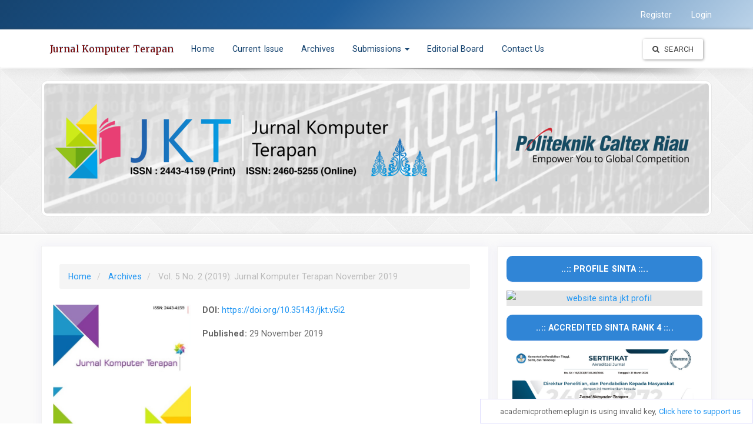

--- FILE ---
content_type: text/html; charset=utf-8
request_url: https://jurnal.pcr.ac.id/index.php/jkt/issue/view/72
body_size: 8706
content:




<!DOCTYPE html>
<html lang="en-US" xml:lang="en-US">

		

<head>

	<meta http-equiv="Content-Type" content="text/html; charset=utf-8">
	<meta name="viewport" content="width=device-width, initial-scale=1.0">
	<title>
		Vol. 5 No. 2 (2019): Jurnal Komputer Terapan November 2019		| Jurnal Komputer Terapan</title>
	<meta name="generator"
		content="Vol. 5 No. 2 (2019): Jurnal Komputer Terapan November 2019 | Jurnal Komputer Terapan- Academic Pro - For OJS 3.2.X by openjournaltheme.com">
	<meta name="robots" content="index follow">
	<meta name="googlebot" content="index follow">
					<meta name="description"
			content="">
		<meta name="og:description"
			content="">
		<meta name="author"
			content="Jurnal Komputer Terapan" />
		<meta name="copyright" content="Jurnal Komputer Terapan - " />
								

		
<link rel="icon" href="https://jurnal.pcr.ac.id/publik/journals/2/favicon_en_US.jpg" />
<meta name="generator" content="Open Journal Systems 3.3.0.21" />
<meta name="google-site-verification" content="TZJjrM88aK_Qp0VqwOv-NzZx1T54TO0Dq66DxjZUJHg" />
<meta name="academicprothemeplugin" content="Academic Pro - For OJS 3.2.X Version 3.12.1.0 by openjournaltheme.com">
<meta name="ojtcontrolpanel" content="OJT Control Panel Version 2.1.0.2 by openjournaltheme.com">
	
	<link rel="stylesheet" href="https://jurnal.pcr.ac.id/plugins/generic/orcidProfile/css/orcidProfile.css?v=3.3.0.21" type="text/css" /><link rel="stylesheet" href="https://jurnal.pcr.ac.id/plugins/generic/ojtPlugin/modules/academic_pro3/styles/header/diamond.css?v=3.3.0.21" type="text/css" /><link rel="stylesheet" href="https://jurnal.pcr.ac.id/index.php/jkt/$$$call$$$/page/page/css?name=bootstrap" type="text/css" /><link rel="stylesheet" href="https://cdnjs.cloudflare.com/ajax/libs/slick-carousel/1.9.0/slick.min.css?v=3.3.0.21" type="text/css" /><link rel="stylesheet" href="https://cdnjs.cloudflare.com/ajax/libs/slick-carousel/1.9.0/slick-theme.min.css?v=3.3.0.21" type="text/css" /><link rel="stylesheet" href="https://fonts.googleapis.com/css?family=Lora" type="text/css" /><link rel="stylesheet" href="https://cdnjs.cloudflare.com/ajax/libs/font-awesome/4.7.0/css/font-awesome.css?v=3.3.0.21" type="text/css" /><link rel="stylesheet" href="https://jurnal.pcr.ac.id/index.php/jkt/$$$call$$$/page/page/css?name=stylesheet" type="text/css" /><link rel="stylesheet" href="https://jurnal.pcr.ac.id/plugins/generic/ojtPlugin/modules/academic_pro3/styles/academic_pro.min.css?v=3.3.0.21" type="text/css" /><link rel="stylesheet" href="https://jurnal.pcr.ac.id/plugins/generic/ojtPlugin/modules/academic_pro3/styles/mobile_responsive.css?v=3.3.0.21" type="text/css" /><link rel="stylesheet" href="https://jurnal.pcr.ac.id/publik/journals/2/styleSheet.css?d=2024-03-23+08%3A28%3A01" type="text/css" />




</head>

<body class="pkp_page_issue pkp_op_view has_site_logo ">

	

	<div class="pkp_structure_page">

		<nav id="accessibility-nav" class="sr-only" role="navigation" aria-labelled-by="accessible-menu-label">
			<div id="accessible-menu-label">
				Quick jump to page content
			</div>
			<ul>
			  <li><a href="#main-navigation">Main Navigation</a></li>
			  <li><a href="#main-content">Main Content</a></li>
			  <li><a href="#sidebar">Sidebar</a></li>
			</ul>
		</nav>
		

				<header class="navbar navbar-default box-shadow background-white" id="headerNavigationContainer" role="banner">

						<div class="user_navigation">
			<div class="container">
				<div class="row">
									<button type="button" class="navbar-toggle collapsed pull-left" data-toggle="collapse" data-target="#nav-menu" aria-expanded="false" aria-controls="navbar">
						<span class="sr-only">Toggle navigation</span>
						<span class="icon-bar"></span>
						<span class="icon-bar"></span>
						<span class="icon-bar"></span>
					</button>
					<nav aria-label="User Navigation" class="pull-right">
						
				<ul id="navigationUser" class="nav nav-pills tab-list pull-right">
														<li class="">
				<a href="https://jurnal.pcr.ac.id/index.php/jkt/user/register">
					Register
									</a>
							</li>
														<li class="">
				<a href="https://jurnal.pcr.ac.id/index.php/jkt/login">
					Login
									</a>
							</li>
										</ul>
	
					</nav>
				</div><!-- .row -->
			</div><!-- .container-fluid -->
			</div>


			<div class="site_header">
			<div class="container">

				<div class="navbar-header  row display-flex">

					

																<div class="site-name">
										
											
													<a href="							https://jurnal.pcr.ac.id/index.php/jkt/index
					" class="navbar-brand">Jurnal Komputer Terapan</a>
																	</div>
					
				</div>

								
									<nav id="nav-menu" class="navbar-collapse collapse" aria-label="Site Navigation">
																	
				<ul id="main-navigation" class="nav navbar-nav">
														<li class="">
				<a href="https://jurnal.pcr.ac.id/index.php/jkt/">
					Home
									</a>
							</li>
														<li class="">
				<a href="https://jurnal.pcr.ac.id/index.php/jkt/issue/current">
					Current Issue
									</a>
							</li>
														<li class="">
				<a href="https://jurnal.pcr.ac.id/index.php/jkt/issue/archive">
					Archives
									</a>
							</li>
																					<li class=" dropdown">
				<a href="https://jurnal.pcr.ac.id/index.php/jkt/SubmissionPreparation" class="dropdown-toggle" data-toggle="dropdown" role="button" aria-haspopup="true" aria-expanded="false">
					Submissions
											<span class="caret"></span>
									</a>
									<ul class="dropdown-menu ">
																					<li class="">
									<a href="https://jurnal.pcr.ac.id/index.php/jkt/SubmissionPreparation">
										New Submission
									</a>
								</li>
																												<li class="">
									<a href="https://jurnal.pcr.ac.id/index.php/jkt/Author_Guideline">
										Author Guidelines 
									</a>
								</li>
																												<li class="">
									<a href="https://jurnal.pcr.ac.id/index.php/jkt/AuthorFee">
										Author Fee
									</a>
								</li>
																												<li class="">
									<a href="https://jurnal.pcr.ac.id/index.php/jkt/aim_scope">
										Focus and Scope
									</a>
								</li>
																												<li class="">
									<a href="https://jurnal.pcr.ac.id/index.php/jkt/editorialPolicies">
										Editorial Policy
									</a>
								</li>
																		</ul>
							</li>
														<li class="">
				<a href="https://jurnal.pcr.ac.id/index.php/jkt/Editorial_Board">
					Editorial Board
									</a>
							</li>
														<li class="">
				<a href="https://jurnal.pcr.ac.id/index.php/jkt/about/contact">
					Contact Us
									</a>
							</li>
			</ul>
	
				

																			<div class="pull-md-right search_input">
								
 <a href="https://jurnal.pcr.ac.id/index.php/jkt/search/search"> <button type="submit" class="btn btn-default"><i class="fa fa-search"> </i> Search</button> </a>

							</div>
											</nav>
				
			</div><!-- .pkp_head_wrapper -->

			</div>


			<div class="header_shadow"></div>


		</header><!-- .pkp_structure_head -->



		<div class="row journal_index header_section">


			<div class="container journal_name_logo ">
				<div class="col-md-5 site_logo">
				
					
															<img  src="https://jurnal.pcr.ac.id/publik/journals/2/pageHeaderLogoImage_en_US" alt="Header Logo">					
									</div>	
				
				
			</div>	



							<div class="container journal_name_logo ">
					<div class="col-md-12 about_journal">
						<h1>About Journal </h1>
						<p>
						<table style="width: 696px;" cellspacing="0" cellpadding="0" align="left">
<tbody>
<tr style="height: 20px; color: black;">
<td style="height: 20px; width: 109.212px; color: black;">Title</td>
<td style="height: 20px; width: 387px; color: black;">Jurnal Komputer Terapan</td>
</tr>
<tr style="height: 20px; color: black;">
<td style="height: 20px; width: 109.212px; color: black;">e-ISSN</td>
<td style="height: 20px; width: 387px; color: black;"><a style="color: black;" title="ISSN Versi Online" href="https://portal.issn.org/resource/ISSN/2460-5255" target="_blank" rel="noopener">2460-5255 (Online)</a></td>
</tr>
<tr style="height: 20px; color: black;">
<td style="height: 20px; width: 109.212px; color: black;">Issue Frequency</td>
<td style="height: 20px; width: 387px; color: black;">2 times a year (May, November)</td>
</tr>
<tr style="height: 20px; color: black;">
<td style="height: 20px; width: 109.212px;">DOI Prefiks</td>
<td style="height: 20px; width: 387px;"><a style="color: black;" href="https://doi.org/10.35143/jkt" target="_blank" rel="noopener">10.35143/jkt</a></td>
</tr>
<tr style="height: 20px; color: black;">
<td style="height: 20px; width: 109.212px;">OAI</td>
<td style="height: 20px; width: 387px;"><a style="color: black;" href="https://jurnal.pcr.ac.id/index.php/jkt/oai?verb=ListRecords&amp;metadataPrefix=oai_dc">OAI Jurnal Komputer Terapan</a></td>
</tr>
<tr style="height: 20px; color: black;">
<td style="height: 20px; width: 109.212px;">Publisher </td>
<td style="height: 20px; width: 387px;">Politeknik Caltex Riau</td>
</tr>
<tr style="height: 20px; color: black;">
<td style="height: 20px; width: 109.212px;">Website Publisher</td>
<td style="height: 20px; width: 387px;"><a style="color: black;" href="https://jurnal.pcr.ac.id/">jurnal.pcr.ac.id</a></td>
</tr>
<tr style="height: 20px; color: black;">
<td style="height: 20px; width: 109.212px;">Editor in Chief</td>
<td style="height: 20px; width: 387px;"><a style="color: black;" href="https://www.scopus.com/authid/detail.uri?authorId=56453195300" target="_blank" rel="noopener">Ibnu Surya, S.T., M.T.</a></td>
</tr>
</tbody>
</table>
						</p>
					</div>
				</div>
			


		</div>	
		<div class="pkp_structure_content container main_content">
			<main class="pkp_structure_main col-xs-12 col-sm-7   col-md-8  " role="main">

		




		
<div id="main-content" class="page page_issue">

				<nav class="cmp_breadcrumbs" role="navigation" aria-label="You are here:">
	<ol class="breadcrumb">
		<li>
			<a href="https://jurnal.pcr.ac.id/index.php/jkt/index">
				Home
			</a>
		</li>
		<li>
			<a href="https://jurnal.pcr.ac.id/index.php/jkt/issue/archive">
				Archives
			</a>
		</li>
		<li class="active">
							Vol. 5 No. 2 (2019): Jurnal Komputer Terapan November 2019
					</li>
	</ol>
</nav>
		<div class="issue-toc">

		
		<div class="heading row">
		
												<div class="thumbnail col-md-4">
				<a class="cover" href="https://jurnal.pcr.ac.id/index.php/jkt/issue/view/72">
					<img class="img-responsive" src="https://jurnal.pcr.ac.id/publik/journals/2/cover_issue_72_en_US.jpg">
				</a>
			</div>
		
		<div class="issue-details col-md-8">

			
																																																					<p class="pub_id doi">
						<strong>
							DOI:
						</strong>
													<a href="https://doi.org/10.35143/jkt.v5i2">
								https://doi.org/10.35143/jkt.v5i2
							</a>
											</p>
							
										<p class="published">
					<strong>
						Published:
					</strong>
											29 November 2019
									</p>
					</div>
	</div>

		
		<div class="sections">
					<section class="section">
															<div class="page-header">
							<h2>
								Artikel
							</h2>
						</div>
										<div class="media-list">
													

        



  
  
<div class="article-summary media">
                    
    
  


  
  <div class="media-body article_summary">
    <h3 class="media-heading">
      <a href="https://jurnal.pcr.ac.id/index.php/jkt/article/view/3336" class="article_name">
        Sistem Pendukung Keputusan Seleksi Penerimaan Karyawan Dengan Metode Analytical Hierarchy Process
              </a>
    </h3>


    <div class="meta row">

            
      
        
                  <div class="col-md-12 col-xs-12 journal_index_doi">
            <span class="doi_logo"> </span>
            <a href="https://jurnal.pcr.ac.id/index.php/jkt/article/view/3336" class="doi_link">
              10.35143/jkt.v5i2.3336
            </a>
          </div>
        
      
      <div class="col-md-12 col-xs-12">

                          <span class="pull-left pages">
            <i class="fa fa-file-text-o" aria-hidden="true"></i> <span class="page_number"> 1 - 12
            </span>
          </span>
                          <span class="pull-right author">
            <span><i class="fa fa-users"> </i> Dudih Gustian, Maryam Nurhasanah, Muhammad Arip </span>
          </span>
        
      </div>
    </div>
  </div>


      <div class="row">
      <div class="col-md-8 col-xs-12">

                                                    
          
	
		


<a class="galley-link   pdf" href="https://jurnal.pcr.ac.id/index.php/jkt/article/view/3336/1056">

	

		
		<span class=" gallery_item_link" data-toggle="tooltip" data-placement="right" title="Download on article page"  >  <i class="fa fa-paperclip"> </i>  PDF (Bahasa Indonesia) </span>
	
	

	

</a>
        
      </div>


              <div class="col-md-4 col-xs-12 stat_counter"> <span class="article_counter_read"></span> <span class="hidden-xs">
            Read Statistic:</span> 3411 </div>
      
    </div>
  
  
</div><!-- .article-summary -->													

        



  
  
<div class="article-summary media">
                    
    
  


  
  <div class="media-body article_summary">
    <h3 class="media-heading">
      <a href="https://jurnal.pcr.ac.id/index.php/jkt/article/view/3337" class="article_name">
        Sistem Computer Based Test Try Out  Uji Kompetensi Ners Berbasis Website Menggunakan Metode Prototyping (Studi Kasus: Fakultas Ilmu KeperawatanUniversitas Riau)
              </a>
    </h3>


    <div class="meta row">

            
      
        
                  <div class="col-md-12 col-xs-12 journal_index_doi">
            <span class="doi_logo"> </span>
            <a href="https://jurnal.pcr.ac.id/index.php/jkt/article/view/3337" class="doi_link">
              10.35143/jkt.v5i2.3337
            </a>
          </div>
        
      
      <div class="col-md-12 col-xs-12">

                          <span class="pull-left pages">
            <i class="fa fa-file-text-o" aria-hidden="true"></i> <span class="page_number"> 13 - 21
            </span>
          </span>
                          <span class="pull-right author">
            <span><i class="fa fa-users"> </i> Randy Sepriyanda, Rika Perdana Sari, Yuli Fitrisia </span>
          </span>
        
      </div>
    </div>
  </div>


      <div class="row">
      <div class="col-md-8 col-xs-12">

                                                    
          
	
		


<a class="galley-link   pdf" href="https://jurnal.pcr.ac.id/index.php/jkt/article/view/3337/1057">

	

		
		<span class=" gallery_item_link" data-toggle="tooltip" data-placement="right" title="Download on article page"  >  <i class="fa fa-paperclip"> </i>  PDF (Bahasa Indonesia) </span>
	
	

	

</a>
        
      </div>


              <div class="col-md-4 col-xs-12 stat_counter"> <span class="article_counter_read"></span> <span class="hidden-xs">
            Read Statistic:</span> 1749 </div>
      
    </div>
  
  
</div><!-- .article-summary -->													

        



  
  
<div class="article-summary media">
                    
    
  


  
  <div class="media-body article_summary">
    <h3 class="media-heading">
      <a href="https://jurnal.pcr.ac.id/index.php/jkt/article/view/3334" class="article_name">
        Business Process Improvement on Carry Over Activity at Politeknik Caltex Riau
              </a>
    </h3>


    <div class="meta row">

            
      
        
                  <div class="col-md-12 col-xs-12 journal_index_doi">
            <span class="doi_logo"> </span>
            <a href="https://jurnal.pcr.ac.id/index.php/jkt/article/view/3334" class="doi_link">
              10.35143/jkt.v5i2.3334
            </a>
          </div>
        
      
      <div class="col-md-12 col-xs-12">

                          <span class="pull-left pages">
            <i class="fa fa-file-text-o" aria-hidden="true"></i> <span class="page_number"> 22 - 31
            </span>
          </span>
                          <span class="pull-right author">
            <span><i class="fa fa-users"> </i> Cakra Ramadhana Ramadhana, Suryanto Elly Chandra </span>
          </span>
        
      </div>
    </div>
  </div>


      <div class="row">
      <div class="col-md-8 col-xs-12">

                                                    
          
	
		


<a class="galley-link   pdf" href="https://jurnal.pcr.ac.id/index.php/jkt/article/view/3334/1058">

	

		
		<span class=" gallery_item_link" data-toggle="tooltip" data-placement="right" title="Download on article page"  >  <i class="fa fa-paperclip"> </i>  PDF (Bahasa Indonesia) </span>
	
	

	

</a>
        
      </div>


              <div class="col-md-4 col-xs-12 stat_counter"> <span class="article_counter_read"></span> <span class="hidden-xs">
            Read Statistic:</span> 1588 </div>
      
    </div>
  
  
</div><!-- .article-summary -->													

        



  
  
<div class="article-summary media">
                    
    
  


  
  <div class="media-body article_summary">
    <h3 class="media-heading">
      <a href="https://jurnal.pcr.ac.id/index.php/jkt/article/view/2676" class="article_name">
        Aplikasi Pembelajaran Hiragana Bahasa Jepang Berbasis Android Menggunakan Speech Recognition
              </a>
    </h3>


    <div class="meta row">

            
      
        
                  <div class="col-md-12 col-xs-12 journal_index_doi">
            <span class="doi_logo"> </span>
            <a href="https://jurnal.pcr.ac.id/index.php/jkt/article/view/2676" class="doi_link">
              10.35143/jkt.v5i2.2676
            </a>
          </div>
        
      
      <div class="col-md-12 col-xs-12">

                          <span class="pull-left pages">
            <i class="fa fa-file-text-o" aria-hidden="true"></i> <span class="page_number"> 32 - 43
            </span>
          </span>
                          <span class="pull-right author">
            <span><i class="fa fa-users"> </i> Ryan Anjasmara, Indah Lestari, Meilany Dewi </span>
          </span>
        
      </div>
    </div>
  </div>


      <div class="row">
      <div class="col-md-8 col-xs-12">

                                                    
          
	
		


<a class="galley-link   pdf" href="https://jurnal.pcr.ac.id/index.php/jkt/article/view/2676/1059">

	

		
		<span class=" gallery_item_link" data-toggle="tooltip" data-placement="right" title="Download on article page"  >  <i class="fa fa-paperclip"> </i>  PDF (Bahasa Indonesia) </span>
	
	

	

</a>
        
      </div>


              <div class="col-md-4 col-xs-12 stat_counter"> <span class="article_counter_read"></span> <span class="hidden-xs">
            Read Statistic:</span> 1591 </div>
      
    </div>
  
  
</div><!-- .article-summary -->													

        



  
  
<div class="article-summary media">
                    
    
  


  
  <div class="media-body article_summary">
    <h3 class="media-heading">
      <a href="https://jurnal.pcr.ac.id/index.php/jkt/article/view/3341" class="article_name">
        Performance Analysis Of Star Schema Data Modeling On Library Data
              </a>
    </h3>


    <div class="meta row">

            
      
        
                  <div class="col-md-12 col-xs-12 journal_index_doi">
            <span class="doi_logo"> </span>
            <a href="https://jurnal.pcr.ac.id/index.php/jkt/article/view/3341" class="doi_link">
              10.35143/jkt.v5i2.3341
            </a>
          </div>
        
      
      <div class="col-md-12 col-xs-12">

                          <span class="pull-left pages">
            <i class="fa fa-file-text-o" aria-hidden="true"></i> <span class="page_number"> 44 - 53
            </span>
          </span>
                          <span class="pull-right author">
            <span><i class="fa fa-users"> </i> Dini Nurmalasari, Mutia Sari Zulvi, Puja Hanifah </span>
          </span>
        
      </div>
    </div>
  </div>


      <div class="row">
      <div class="col-md-8 col-xs-12">

                                                    
          
	
		


<a class="galley-link   pdf" href="https://jurnal.pcr.ac.id/index.php/jkt/article/view/3341/1060">

	

		
		<span class=" gallery_item_link" data-toggle="tooltip" data-placement="right" title="Download on article page"  >  <i class="fa fa-paperclip"> </i>  PDF (Bahasa Indonesia) </span>
	
	

	

</a>
        
      </div>


              <div class="col-md-4 col-xs-12 stat_counter"> <span class="article_counter_read"></span> <span class="hidden-xs">
            Read Statistic:</span> 1349 </div>
      
    </div>
  
  
</div><!-- .article-summary -->													

        



  
  
<div class="article-summary media">
                    
    
  


  
  <div class="media-body article_summary">
    <h3 class="media-heading">
      <a href="https://jurnal.pcr.ac.id/index.php/jkt/article/view/3360" class="article_name">
        Game Genre for History Education Game based on Pedagogy and Learning Content
              </a>
    </h3>


    <div class="meta row">

            
      
        
                  <div class="col-md-12 col-xs-12 journal_index_doi">
            <span class="doi_logo"> </span>
            <a href="https://jurnal.pcr.ac.id/index.php/jkt/article/view/3360" class="doi_link">
              10.35143/jkt.v5i2.3360
            </a>
          </div>
        
      
      <div class="col-md-12 col-xs-12">

                          <span class="pull-left pages">
            <i class="fa fa-file-text-o" aria-hidden="true"></i> <span class="page_number"> 54 - 63
            </span>
          </span>
                          <span class="pull-right author">
            <span><i class="fa fa-users"> </i> Wenda Novayani </span>
          </span>
        
      </div>
    </div>
  </div>


      <div class="row">
      <div class="col-md-8 col-xs-12">

                                                    
          
	
		


<a class="galley-link   pdf" href="https://jurnal.pcr.ac.id/index.php/jkt/article/view/3360/1061">

	

		
		<span class=" gallery_item_link" data-toggle="tooltip" data-placement="right" title="Download on article page"  >  <i class="fa fa-paperclip"> </i>  PDF (Bahasa Indonesia) </span>
	
	

	

</a>
        
      </div>


              <div class="col-md-4 col-xs-12 stat_counter"> <span class="article_counter_read"></span> <span class="hidden-xs">
            Read Statistic:</span> 2951 </div>
      
    </div>
  
  
</div><!-- .article-summary -->											</div>
							</section>
			</div><!-- .sections -->
</div><!-- .issue-toc -->
	
</div>

	</main>



						
					<aside id="sidebar" class="pkp_structure_sidebar left col-xs-12 col-sm-5 col-md-4" role="complementary" aria-label="Sidebar">
				<div class="pkp_block block_custom" id="customblock-sinta">
	<h2 class="title pkp_screen_reader">DOI JKT 10.35143/jkt</h2>
	<div class="content">
		<p><a style="background-color: #3085d6; border-bottom: 1px solid  #e6e6fa; color: #fff; display: block; padding: 0.66em 10px 0.6em 11px; border-radius: 10px; text-decoration: none; text-align: center;" href="/" target="_blank" rel="noopener"><span style="color: #ffffff;"><strong>..:: PROFILE SINTA ::..</strong></span></a></p>
<p><a href="https://sinta.kemdiktisaintek.go.id/journals/profile/5130" target="_blank" rel="noopener"><img style="display: block; -webkit-user-select: none; text-align: center; margin: auto; background-color: hsl(0, 0%, 90%); transition: background-color 300ms; width: 100%;" src="https://sinta.kemdikbud.go.id/badge/journal?id=5130" alt="website sinta jkt profil"></a></p>
<p><a style="background-color: #3085d6; border-bottom: 1px solid  #e6e6fa; color: #fff; display: block; padding: 0.66em 10px 0.6em 11px; border-radius: 10px; text-decoration: none; text-align: center;" href="/" target="_blank" rel="noopener"><span style="color: #ffffff;"><strong>..:: ACCREDITED SINTA RANK 4 ::..</strong></span></a></p>
<p><a title="S4" href="https://jurnal.pcr.ac.id/images/Sertifikat_JKT_2028.jpg" target="_blank" rel="noopener"><img style="display: block; -webkit-user-select: none; text-align: center; margin: auto; background-color: hsl(0, 0%, 90%); transition: background-color 300ms;" src="https://jurnal.pcr.ac.id/images/Sertifikat_JKT_2028.jpg" alt="sertifikat" height="207"></a></p>
<p><a style="background-color: #3085d6; border-bottom: 1px solid  #e6e6fa; color: #fff; display: block; padding: 0.66em 10px 0.6em 11px; border-radius: 10px; text-decoration: none; text-align: center;" href="/" target="_blank" rel="noopener"><span style="color: #ffffff;"><strong>..:: JOURNAL INFORMATION ::..</strong></span></a></p>
<table width="100%" cellspacing="0" cellpadding="0">
<tbody>
<tr>
<td style="height: 25px; padding-top: 3px; padding-bottom: 3px; vertical-align: middle; border-bottom: 1px solid #ffffff; text-align: center; background-color: #ffffff;"><a href="https://jurnal.pcr.ac.id/index.php/jkt/Editorial_Board"><span style="color: #0079ec;"><strong>Editorial Team</strong></span></a></td>
</tr>
<tr>
<td style="height: 25px; padding-top: 3px; padding-bottom: 3px; vertical-align: middle; border-bottom: 1px solid #ffffff; text-align: center; background-color: #ffffff;"><a href="https://jurnal.pcr.ac.id/index.php/jkt/reviewer"><span style="color: #0079ec;"><strong>Reviewers</strong></span></a></td>
</tr>
<tr>
<td style="height: 25px; padding-top: 3px; padding-bottom: 3px; vertical-align: middle; border-bottom: 1px solid #ffffff; text-align: center; background-color: #ffffff;"><a href="https://jurnal.pcr.ac.id/index.php/jkt/Peer_Review_Process"><span style="color: #0079ec;"><strong>Peer Review Process</strong></span></a></td>
</tr>
<tr>
<td style="height: 25px; padding-top: 3px; padding-bottom: 3px; vertical-align: middle; border-bottom: 1px solid #ffffff; text-align: center; background-color: #ffffff;"><a href="https://jurnal.pcr.ac.id/index.php/jkt/aim_scope"><span style="color: #0079ec;"><strong>Focus &amp; Scope</strong></span></a></td>
</tr>
<tr>
<td style="height: 25px; padding-top: 3px; padding-bottom: 3px; vertical-align: middle; border-bottom: 1px solid #ffffff; text-align: center; background-color: #ffffff;"><a href="https://jurnal.pcr.ac.id/index.php/jkt/Author_Guideline"><span style="color: #0079ec;"><strong>Author Guidelines</strong></span></a></td>
</tr>
<tr>
<td style="height: 25px; padding-top: 3px; padding-bottom: 3px; vertical-align: middle; border-bottom: 1px solid #ffffff; text-align: center; background-color: #ffffff;"><a href="https://jurnal.pcr.ac.id/index.php/jkt/AuthorFee"><span style="color: #0079ec;"><strong>Author Fee</strong></span></a></td>
</tr>
<tr>
<td style="height: 25px; padding-top: 3px; padding-bottom: 3px; vertical-align: middle; border-bottom: 1px solid #ffffff; text-align: center; background-color: #ffffff;"><a href="https://jurnal.pcr.ac.id/index.php/jkt/Publication_Ethics"><span style="color: #0079ec;"><strong>Publication Ethics</strong></span></a></td>
</tr>
<tr>
<td style="height: 25px; padding-top: 3px; padding-bottom: 3px; vertical-align: middle; border-bottom: 1px solid #ffffff; text-align: center; background-color: #ffffff;"><a href="https://jurnal.pcr.ac.id/index.php/jkt/PlagiarismPolicy"><span style="color: #0079ec;"><strong>Plagiarism Policy</strong></span></a></td>
</tr>
</tbody>
</table>
<p><a style="background-color: #3085d6; border-bottom: 1px solid  #e6e6fa; color: #fff; display: block; padding: 0.66em 10px 0.6em 11px; border-radius: 10px; text-decoration: none; text-align: center;" href="/" target="_blank" rel="noopener"><span style="color: #ffffff;"><strong>..:: TEMPLATE DOWNLOAD ::..</strong></span></a></p>
<p style="text-align: center;"><a style="padding: 0.66em 10px 0.6em 11px; border-radius: 10px;" href="
https://docs.google.com/document/d/1npIEKVL77u41_jb3lRe2Lk-KCNqqHBS7/edit?usp=drive_link&amp;ouid=108534183358835798377&amp;rtpof=true&amp;sd=true"><span style="color: #ffd700;"><strong><img src="https://jurnal.pcr.ac.id/publik/site/images/ibnusurya/template_doc4.png" width="200/"></strong></span></a></p>
<p><a style="background-color: #3085d6; border-bottom: 1px solid  #e6e6fa; color: #fff; display: block; padding: 0.66em 10px 0.6em 11px; border-radius: 10px; text-decoration: none; text-align: center;" href="/" target="_blank" rel="noopener"><span style="color: #ffffff;"><strong>..:: VISUAL STATISTICS ::..</strong></span></a></p>
<p style="text-align: center;"><a title="website statistics jkt" href="https://jurnal.pcr.ac.id/index.php/jkt/VStatistik" target="#" rel="noopener"> <img src="https://c.statcounter.com/11268875/0/53aae824/0/" alt="website statistics"></a><br><!--a href="https://statcounter.com/p11268875/?guest=1" target="_blank" rel="noopener"> JKT Statistics </a--></p>
<p><a style="background-color: #3085d6; border-bottom: 1px solid  #e6e6fa; color: #fff; display: block; padding: 0.66em 10px 0.6em 11px; border-radius: 10px; text-decoration: none; text-align: center;" href="/" target="_blank" rel="noopener"><span style="color: #ffffff;"><strong>..:: INDEXED IN ::..</strong></span></a></p>
<table style="width: 100%;" cellspacing="0" cellpadding="0">
<tbody style="width: 30%;">
<tr>
<td style="width: 30%;">
<p><a style="padding: 0.66em 10px 0.6em 11px; border-radius: 10px;" href="https://www.doaj.org/toc/2460-5255?source=%7B%22query%22%3A%7B%22bool%22%3A%7B%22must%22%3A%5B%7B%22terms%22%3A%7B%22index.issn.exact%22%3A%5B%222443-4159%22%2C%222460-5255%22%5D%7D%7D%5D%7D%7D%2C%22size%22%3A100%2C%22sort%22%3A%5B%7B%22created_date%22%3A%7B%22order%22%3A%22desc%22%7D%7D%5D%2C%22_source%22%3A%7B%7D%2C%22track_total_hits%22%3Atrue%7D" target="_blank" rel="noopener"><span style="color: #ffd700;"><strong><img src="http://ijain.org/files/doaj.png" width="90/"></strong></span></a></p>
</td>
<td style="width: 30%;">
<p><a style="padding: 0.66em 10px 0.6em 11px; border-radius: 10px; text-decoration: none;" href="https://scholar.google.co.id/citations?user=N6PJS-UAAAAJ&amp;amp;hl=en&amp;amp;citsig=AMD79opA4h-vj3TjtAT-eVDHEqCrFPgRBg" target="_blank" rel="noopener"><span style="color: #ffd700;"><strong><img src="https://upload.wikimedia.org/wikipedia/commons/thumb/a/a9/Google_Scholar_logo_2015.PNG/250px-Google_Scholar_logo_2015.PNG" width="90/"></strong></span></a></p>
</td>
<td style="width: 30%;">
<p><a style="padding: 0.66em 10px 0.6em 11px; border-radius: 10px;" href="https://search.crossref.org/?q=2460-5255&amp;from_ui=yes" target="_blank" rel="noopener"><span style="color: #ffd700;"><strong><img src="https://jurnal.pcr.ac.id/publik/site/images/ibnusurya/crossref.png" width="90/"></strong></span></a></p>
</td>
</tr>
<tr>
<td style="width: 30%;">
<p><a style="padding: 0.66em 10px 0.6em 11px; border-radius: 10px;" href="https://app.dimensions.ai/discover/publication?search_mode=content&amp;search_text=jurnal%20komputer%20terapan&amp;search_type=kws&amp;search_field=full_search&amp;and_facet_source_title=jour.1314436&amp;order=times_cited" target="_blank" rel="noopener"><span style="color: #ffd700;"><strong><img src="https://cdn-app.dimensions.ai/static/logo_centered.png?_cbt=6c2f808f9a" width="90/"></strong></span></a></p>
</td>
<td style="width: 30%;">
<p><a style="width: 30%; padding: 0.66em 10px 0.6em 11px; border-radius: 10px; text-align: center;" href="https://garuda.kemdikbud.go.id/journal/view/11165" target="_blank" rel="noopener"><span style="color: #ffd700;"><img src="https://jurnal.pcr.ac.id/publik/site/images/ibnusurya/blobid0-514cda90ac63d57d53fc8cd533a33984.png" width="90/"></span></a></p>
</td>
<td style="width: 30%;">
<p><a style="padding: 0.66em 10px 0.6em 11px; border-radius: 10px;" href="https://www.onesearch.id/Search/Results?lookfor=Jurnal+Komputer+Terapan&amp;type=AllFields&amp;filter%5B%5D=collection%3A%22Jurnal+Komputer+Terapan%22&amp;filter%5B%5D=publisherStr%3A%22Politeknik+Caltex+Riau%22&amp;filter%5B%5D=institution%3A%22Politeknik+Caltex+Riau%22" target="_blank" rel="noopener"><span style="color: #ffd700;"><strong><img src="http://wiki.onesearch.id/lib/exe/fetch.php?w=150&amp;tok=6fc552&amp;media=wiki:logo.png" width="90/"></strong></span></a></p>
</td>
</tr>
<tr>
<td style="width: 30%;">
<p><a style="padding: 0.66em 10px 0.6em 11px; border-radius: 10px;" href="https://www.neliti.com/journals/jurnal-komputer-terapan/?rss" target="_blank" rel="noopener"><span style="color: #ffd700;"><strong><img src="https://media.neliti.com/static/neliti-blue.svg" width="90/"></strong></span></a></p>
</td>
<td style="width: 30%;">
<p><a style="padding: 0.66em 10px 0.6em 11px; border-radius: 10px;" href="#" target="_blank" rel="noopener"><span style="color: #ffd700;"><strong><img src="https://i0.wp.com/relawanjurnal.id/wp-content/uploads/2016/09/logo-relawan-1.png?fit=639%2C225&amp;ssl=1" width="90/"></strong></span></a></p>
</td>
</tr>
</tbody>
</table>
<p><a style="background-color: #3085d6; border-bottom: 1px solid  #e6e6fa; color: #fff; display: block; padding: 0.66em 10px 0.6em 11px; border-radius: 10px; text-decoration: none; text-align: center;" href="/" target="_blank" rel="noopener"><span style="color: #ffffff;"><strong>..:: RECOMMENDED TOOLS ::..</strong></span></a></p>
<table width="100%" cellspacing="0" cellpadding="0">
<tbody>
<tr>
<td style="background-color: #ffffff; border-bottom: 1px solid #ffffff; height: 25px; text-align: center; vertical-align: middle;"><a href="https://www.mendeley.com/download-mendeley-desktop/" target="_blank" rel="noopener"><img style="height: auto; width: 90px;" src="https://journal.ugm.ac.id/public/site/images/admin/mendeley.png" alt="Mendeley"></a></td>
<td style="background-color: #ffffff; border-bottom: 1px solid #ffffff; height: 25px; text-align: center; vertical-align: middle;"><a href="https://www.grammarly.com/" target="_blank" rel="noopener"><img style="height: auto; width: 90px;" src="https://journal.ugm.ac.id/public/site/images/admin/grammarly.png" alt="Grammarly"></a></td>
<td style="background-color: #ffffff; border-bottom: 1px solid #ffffff; height: 25px; text-align: center; vertical-align: middle;"><a href="https://www.turnitin.com/login_page.asp" target="_blank" rel="noopener"><img style="height: auto; width: 90px;" src="https://asset.uinjkt.ac.id/uploads/fmXyXwZY/2018/02/default-twitter-image.png" alt="Turnitin"></a></td>
</tr>
</tbody>
</table>
<p><a style="background-color: #3085d6; border-bottom: 1px solid  #e6e6fa; color: #fff; display: block; padding: 0.66em 10px 0.6em 11px; border-radius: 10px; text-decoration: none; text-align: center;" href="/" target="_blank" rel="noopener"><span style="color: #ffffff;"><strong>..:: VISITOR STATISTICS ::..</strong></span></a></p>
<p><a style="border-radius: 10px; text-align: center;" href="https://info.flagcounter.com/QBhK" target="_blank" rel="noopener"><span style="color: #ffd700;"><strong><img src="https://s05.flagcounter.com/countxl/QBhK/bg_000000/txt_FFFFFF/border_CCCCCC/columns_4/maxflags_12/viewers_0/labels_1/pageviews_1/flags_0/percent_1/" alt="Flag Counter" width="100%" border="0"></strong></span></a></p>
<p><a style="background-color: #3085d6; border-bottom: 1px solid  #e6e6fa; color: #fff; display: block; padding: 0.66em 10px 0.6em 11px; border-radius: 10px; text-decoration: none; text-align: center;" href="/" target="_blank" rel="noopener"><span style="color: #ffffff;"><strong>..:: OPEN JOURNAL SYSTEMS ::..</strong></span></a></p>
<p style="text-align: center;"><a style="padding: 0.66em 10px 0.6em 11px; border-radius: 10px; text-align: center;" href="#" target="_blank" rel="noopener"><span style="color: #ffd700;"><strong><img src="https://encrypted-tbn0.gstatic.com/images?q=tbn:ANd9GcRBZdRgwCQOkRIg4jUd5e9HBzOkFW6a2D2YFcBSRyIzUFEYV0L-RPi-Hvllt68qIIM_wtk&amp;usqp=CAU" width="140/"></strong></span></a></p>
	</div>
</div>
			
			</aside><!-- pkp_sidebar.left -->
			
		</div><!-- pkp_structure_content -->

		
	

	<div class="container list_of_index">
		<div class="col-md-12 indexed_by hidden">
		
		</div>
	</div>


	<div class="footer_border"></div>
	<footer id="footer" class="footer" role="contentinfo">
		



		<div class="container-fluid no-padding-left no-padding-right">

			
				
								
			
				
									<div class="container-fluid no-padding-left no-padding-right"><center>
<p style="font-size: 20px;"><strong>Jurnal Komputer Terapan</strong></p>
<strong>e-ISSN : </strong><a title="ISSN Versi Online" href="https://portal.issn.org/resource/ISSN/2460-5255" target="_blank" rel="noopener">2460-5255 (Online)</a> | <strong>p-ISSN : </strong><a title="ISSN Versi Cetak" href="https://portal.issn.org/resource/ISSN-L/2443-4159" target="_blank" rel="noopener">2443-4159 (Print)</a><br /><br /><center>Published by </center><center><img src="https://bp2m.pcr.ac.id/resources/images/pcr_header.png" width="250" /></center><center><strong>Publisher Website: <a href="httpS://www.pcr.ac.id/" target="_blank" rel="noopener">www.pcr.ac.id</a> | Journal Website : <a href="https://jurnal.pcr.ac.id/index.php/jkt/" target="_blank" rel="noopener">https://jurnal.pcr.ac.id/index.php/jkt/</a> <br />Email: jurnalkomputerterapan@pcr.ac.id</strong></center><center><strong>Bagian Penelitian dan Pengabdian Masyarakat (BP2M)</strong></center><center> Jl. Umban Sari No. 1 Rumbai - Pekanbaru, 28265, Riau, Indonesia</center><center>Telp : 0761-53939 / Fax : 0761-554224</center></center></div>
				
				
				
			

			<span class="hidden"> Ver 1.4 : openjournaltheme.com </span>

		</div><!-- .container -->
	</footer>
</div><!-- pkp_structure_page -->

<script src="https://jurnal.pcr.ac.id/lib/pkp/lib/vendor/components/jquery/jquery.js?v=3.3.0.21" type="text/javascript"></script><script src="https://jurnal.pcr.ac.id/lib/pkp/lib/vendor/components/jqueryui/jquery-ui.js?v=3.3.0.21" type="text/javascript"></script><script src="https://jurnal.pcr.ac.id/lib/pkp/js/lib/jquery/plugins/jquery.tag-it.js?v=3.3.0.21" type="text/javascript"></script><script src="https://jurnal.pcr.ac.id/plugins/generic/ojtPlugin/modules/academic_pro3/bootstrap/js/bootstrap.min.js?v=3.3.0.21" type="text/javascript"></script><script src="https://jurnal.pcr.ac.id/plugins/generic/ojtPlugin/modules/academic_pro3/js/lib/sticky.min.js?v=3.3.0.21" type="text/javascript"></script><script src="https://jurnal.pcr.ac.id/plugins/generic/ojtPlugin/modules/academic_pro3/js/lib/readmore.min.js?v=3.3.0.21" type="text/javascript"></script><script src="https://jurnal.pcr.ac.id/plugins/generic/ojtPlugin/modules/academic_pro3/js/lib/jats.toc.min.js?v=3.3.0.21" type="text/javascript"></script><script src="https://jurnal.pcr.ac.id/plugins/generic/ojtPlugin/modules/academic_pro3/js/app.js?v=3.3.0.21" type="text/javascript"></script><script src="https://cdnjs.cloudflare.com/ajax/libs/slick-carousel/1.9.0/slick.min.js?v=3.3.0.21" type="text/javascript"></script>

<div style='background-color:white !important;z-index:1000 !important;padding:20px !important;display:block;height:10px !important;position:fixed;bottom:0;right:0;border:1px solid #dfddfd;'>
    <span class='text-alert' style='position:relative;top:-11px;'><i class='fa fa-info' style='color:white;'></i> academicprothemeplugin is using invalid key, <a href='https://openjournaltheme.com/' target='_blank'>Click here to support us</a></span>
</div>
</body>
</html>


--- FILE ---
content_type: text/css
request_url: https://jurnal.pcr.ac.id/plugins/generic/ojtPlugin/modules/academic_pro3/styles/header/diamond.css?v=3.3.0.21
body_size: 75
content:
.journal_index { 
    background: url('header_diamond.png') repeat;  
}


--- FILE ---
content_type: text/css;charset=UTF-8
request_url: https://jurnal.pcr.ac.id/index.php/jkt/$$$call$$$/page/page/css?name=stylesheet
body_size: 1583
content:
.user_navigation{background:linear-gradient(135deg, #164470 0%, #1f5e9b 44%, #bbd3e9 100%)}.site-name .navbar-brand,.header_section .title{color:#1f5e9b;text-shadow:0px -1px 1px #dfecf9}#navigationUser ul li a{color:#1f5e9b !important}h1.site-name a.navbar-brand:hover{color:#1f5e9b}.about_journal{color:#fff;background:rgba(31,94,155,0.4)}.about_journal h1{color:#1f5e9b;text-shadow:1px 1px #e7f1fa}.pkp_structure_sidebar .block_custom h1{color:#1f5e9b;border-bottom:1px solid #dfecf9}.editorial_team_block .profile .name{color:#92bfe9}.editorial_team_block h1{color:#92bfe9}.panel-default>.panel-heading,.pkp_block .title{color:#fff;border-bottom:1px solid #bbd3e9;background:linear-gradient(135deg, #bbd3e9 7%, #bbd3e9 3%, #bbd3e9 3%, #bbd3e9 12%, #bbd3e9 54%, #3085d6 85%, #1f5e9b 120%)}.navbar-default .nav>li>a,.header_view .nav>li>a{color:#164470}.navbar-default .nav>li>a:hover,.header_view .nav>li>a:hover{color:#05111b;text-shadow:1px 1px #dfdfdf}.user_navigation a{color:#fff !important}.side-menu_hover_effect:before{background:#dfecf9}.btn-info{background-color:#3085d6}.btn-primary{background-color:#297dce}.btn-primary:hover,.btn-info:hover{background-color:#3d8dd9}input[type="checkbox"]:checked:after,.checkbox input[type="checkbox"]:checked:after,.checkbox-inline input[type="checkbox"]:checked:after{background-color:#3085d6;border:1px solid #2778c5}a.galley-link:hover{color:#2a80d2;border:1.4px solid #3085d6;font-weight:bold}.footer_border{background:#bbd3e9;background:linear-gradient(to bottom, #3085d6 0%, #70abe3 50%, #1f5e9b 51%, rgba(31,94,155,0.4) 100%)}

--- FILE ---
content_type: text/css
request_url: https://jurnal.pcr.ac.id/publik/journals/2/styleSheet.css?d=2024-03-23+08%3A28%3A01
body_size: 43
content:
.about_journal {
    display : none;
   }

--- FILE ---
content_type: image/svg+xml
request_url: https://media.neliti.com/static/neliti-blue.svg
body_size: 1622
content:
<svg xmlns="http://www.w3.org/2000/svg" viewBox="0 0 422.54 136.27"><defs><style>.cls-1{fill:#598eca;}.cls-2{fill:#4876a2;}.cls-2,.cls-3{fill-rule:evenodd;}.cls-3{fill:#9cc3e8;}</style></defs><title>Asset 2</title><g id="Layer_2" data-name="Layer 2"><g id="Layer_1-2" data-name="Layer 1"><path class="cls-1" d="M117.89,34.77v66.16s1.2,6,10.17,11.32c0,0,8.38,6.08,29.73,11.82,0,0,17.82,4.35,27,5.79,0,0,13.08,2.12,28.49,3.75,0,0,20.52,1.81,31.14,2.16,0,0,13.74.51,23.69.51,0,0,15.6,0,21.82-.34,0,0,12.32-.54,20.08-1,0,0,18.42-1.25,26.62-2.52,0,0,15.44-1.89,23.72-3.62,0,0,7.75-1.54,16.31-3.5a141.77,141.77,0,0,0,18.42-5.51,80.94,80.94,0,0,0,17.48-8.5s7.46-5,8.6-10.2V37.89s.57-5-3-5.75a15.21,15.21,0,0,0-2.94-.32H402.56V98.42s.24,1-1.27,2.71c0,0-2.63,3-11.64,5.46a176.24,176.24,0,0,1-19.32,4.2s-15.77,2.29-22.21,2.92c0,0-19.46,1.75-26.7,2.16,0,0-9.56.74-23.53,1.06,0,0-23.74.42-26.24.42,0,0-15.67-.09-18.23-.13,0,0-24.49-.71-30.75-1.08,0,0-21.05-1-27.89-2.06,0,0-15.29-1.36-25.12-3.16s-25.85-4.73-31.52-9.53a5.16,5.16,0,0,1-1.54-2.28V56.55s4.22-6.35,10.87-9.4a11.16,11.16,0,0,1,10.25,1.17s4.74,3.12,4.78,12.4V99.41s-.18,2.56,1.19,3.09c0,0,2.17,1.22,7.14,1.09a31.71,31.71,0,0,0,7.68-.52s2.67-.49,2.67-2.44V59.15s.57-12.39-4.76-19.86a20.28,20.28,0,0,0-15.6-9s-9.05-1.53-16.74,3.27A39.84,39.84,0,0,0,133.87,42V34.34s.4-1.75-2.43-2.49a29.2,29.2,0,0,0-11.16,0A2.9,2.9,0,0,0,117.89,34.77Z"/><path class="cls-1" d="M404.91,47V31.82H372.74V17s.4-2.3-4.29-2.88a53.83,53.83,0,0,0-10.87.12s-3.44.43-3.46,2.47V31.82h-7.9s-1.81-.2-2.51,2.45a25.7,25.7,0,0,0,.09,10.42s.63,2.28,2.35,2.28h7.95V78.49s-.63,11.31,3,17.25a15.82,15.82,0,0,0,10.25,7.88,35.42,35.42,0,0,0,13.79.63s7.63-.63,8.45-4.46c0,0,1.44-4.52-.18-11.65a1.63,1.63,0,0,0-2.16-.75s-5.58,2.61-9.7,1.14c0,0-4.39-.33-4.77-9.43l0-32.14Z"/><path class="cls-1" d="M260.53,64.57q0,3.42-1.52,5.05a5.44,5.44,0,0,1-4.2,1.64H214.46a27.68,27.68,0,0,0,1,7.7,14.78,14.78,0,0,0,3.19,5.87,13.89,13.89,0,0,0,5.65,3.67,24.12,24.12,0,0,0,8.29,1.27,46.74,46.74,0,0,0,8.62-.71,55.92,55.92,0,0,0,6.43-1.56c1.8-.57,3.31-1.09,4.49-1.56a8.39,8.39,0,0,1,2.9-.71,2.2,2.2,0,0,1,1.12.26,2,2,0,0,1,.75.93,6.15,6.15,0,0,1,.41,1.89c.07.82.11,1.85.11,3.09,0,1.09,0,2-.07,2.78s-.13,1.42-.22,2a4.93,4.93,0,0,1-.45,1.38,5.27,5.27,0,0,1-.78,1.08,8.94,8.94,0,0,1-2.64,1.41,40.69,40.69,0,0,1-5.5,1.75,76.18,76.18,0,0,1-7.65,1.48,63.44,63.44,0,0,1-9.22.63,48.83,48.83,0,0,1-15.49-2.23,27.52,27.52,0,0,1-11.1-6.76,28,28,0,0,1-6.65-11.45,53.6,53.6,0,0,1-2.19-16.2,51.43,51.43,0,0,1,2.3-15.94,33.39,33.39,0,0,1,6.68-12,28.76,28.76,0,0,1,10.66-7.54,36.64,36.64,0,0,1,14.16-2.61,37,37,0,0,1,14.23,2.45,25.64,25.64,0,0,1,9.7,6.8,27.45,27.45,0,0,1,5.57,10.29,44.64,44.64,0,0,1,1.79,12.93Zm-18.13-5.35q.23-7.88-3.15-12.37t-10.44-4.5a13.55,13.55,0,0,0-6.2,1.34,12.66,12.66,0,0,0-4.39,3.61,16.36,16.36,0,0,0-2.68,5.35,26.82,26.82,0,0,0-1.08,6.57Z"/><path class="cls-1" d="M294.64,100.91a2,2,0,0,1-.45,1.31,3.26,3.26,0,0,1-1.52.92,13.14,13.14,0,0,1-2.86.56,55.83,55.83,0,0,1-9.07,0,13.14,13.14,0,0,1-2.86-.56,3.26,3.26,0,0,1-1.52-.92,2,2,0,0,1-.44-1.31V3.2a2.18,2.18,0,0,1,.44-1.34,3.31,3.31,0,0,1,1.52-1,13,13,0,0,1,2.86-.63,46.1,46.1,0,0,1,9.07,0,13,13,0,0,1,2.86.63,3.31,3.31,0,0,1,1.52,1,2.19,2.19,0,0,1,.45,1.34Z"/><path class="cls-1" d="M333.43,12.18q0,5.65-2.3,7.8t-8.55,2.16q-6.31,0-8.51-2.08t-2.19-7.5q0-5.65,2.27-7.84t8.58-2.19c4.16,0,7,.71,8.47,2.12s2.23,3.92,2.23,7.54"/><path class="cls-1" d="M332,100.91a2,2,0,0,1-.45,1.31,3.26,3.26,0,0,1-1.52.92,13.15,13.15,0,0,1-2.86.56,55.84,55.84,0,0,1-9.07,0,13.06,13.06,0,0,1-2.86-.56,3.23,3.23,0,0,1-1.52-.92,2,2,0,0,1-.45-1.31V34.77a2,2,0,0,1,.45-1.29,3.47,3.47,0,0,1,1.52-1,12.84,12.84,0,0,1,2.86-.63,46.09,46.09,0,0,1,9.07,0,12.93,12.93,0,0,1,2.86.63,3.51,3.51,0,0,1,1.52,1,2,2,0,0,1,.45,1.29Z"/><path class="cls-1" d="M422.54,12.18q0,5.65-2.31,7.8t-8.54,2.16q-6.31,0-8.51-2.08T401,12.56q0-5.65,2.27-7.84t8.58-2.19q6.23,0,8.47,2.12t2.23,7.54"/><path class="cls-2" d="M87.2,43.61A10.78,10.78,0,0,0,76.41,54.38,10.64,10.64,0,0,0,77.09,58L67,64.65A14.69,14.69,0,0,0,47,58.71L36.1,45.25a21.79,21.79,0,1,0-2.8,2.1L44.07,60.71a14.75,14.75,0,0,0-2,20L28.42,95.3a10.64,10.64,0,0,0-5-1.28,10.85,10.85,0,1,0,7.82,3.39L44.48,83.29a14.7,14.7,0,0,0,18.37.53l5.43,6A8.32,8.32,0,1,0,75,86.44a8.17,8.17,0,0,0-4.05,1.1l-5.54-6.12a14.28,14.28,0,0,0,3-13.45L78.8,61.07a10.76,10.76,0,1,0,8.4-17.46ZM8.11,29A13.63,13.63,0,1,1,21.74,42.59,13.65,13.65,0,0,1,8.11,29Z"/><path class="cls-3" d="M8.19,29A13.55,13.55,0,1,1,21.74,42.52,13.55,13.55,0,0,1,8.19,29"/></g></g></svg>